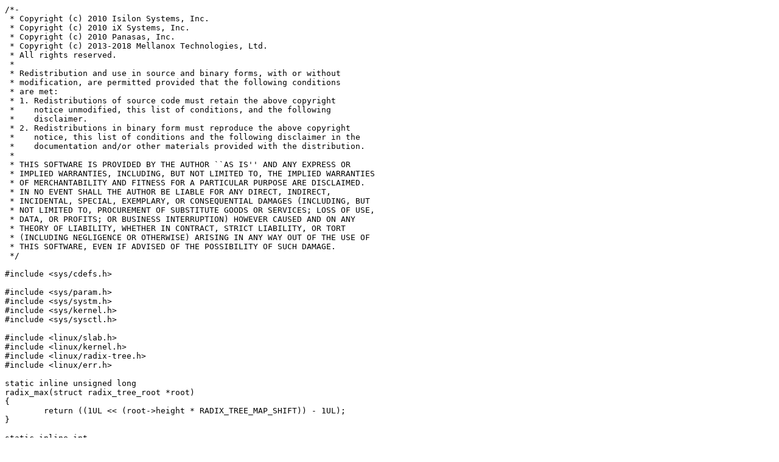

--- FILE ---
content_type: text/plain
request_url: http://bxr.su/DragonFly/sys/dev/drm/linux_radix.c
body_size: 2461
content:
/*-
 * Copyright (c) 2010 Isilon Systems, Inc.
 * Copyright (c) 2010 iX Systems, Inc.
 * Copyright (c) 2010 Panasas, Inc.
 * Copyright (c) 2013-2018 Mellanox Technologies, Ltd.
 * All rights reserved.
 *
 * Redistribution and use in source and binary forms, with or without
 * modification, are permitted provided that the following conditions
 * are met:
 * 1. Redistributions of source code must retain the above copyright
 *    notice unmodified, this list of conditions, and the following
 *    disclaimer.
 * 2. Redistributions in binary form must reproduce the above copyright
 *    notice, this list of conditions and the following disclaimer in the
 *    documentation and/or other materials provided with the distribution.
 *
 * THIS SOFTWARE IS PROVIDED BY THE AUTHOR ``AS IS'' AND ANY EXPRESS OR
 * IMPLIED WARRANTIES, INCLUDING, BUT NOT LIMITED TO, THE IMPLIED WARRANTIES
 * OF MERCHANTABILITY AND FITNESS FOR A PARTICULAR PURPOSE ARE DISCLAIMED.
 * IN NO EVENT SHALL THE AUTHOR BE LIABLE FOR ANY DIRECT, INDIRECT,
 * INCIDENTAL, SPECIAL, EXEMPLARY, OR CONSEQUENTIAL DAMAGES (INCLUDING, BUT
 * NOT LIMITED TO, PROCUREMENT OF SUBSTITUTE GOODS OR SERVICES; LOSS OF USE,
 * DATA, OR PROFITS; OR BUSINESS INTERRUPTION) HOWEVER CAUSED AND ON ANY
 * THEORY OF LIABILITY, WHETHER IN CONTRACT, STRICT LIABILITY, OR TORT
 * (INCLUDING NEGLIGENCE OR OTHERWISE) ARISING IN ANY WAY OUT OF THE USE OF
 * THIS SOFTWARE, EVEN IF ADVISED OF THE POSSIBILITY OF SUCH DAMAGE.
 */

#include <sys/cdefs.h>

#include <sys/param.h>
#include <sys/systm.h>
#include <sys/kernel.h>
#include <sys/sysctl.h>

#include <linux/slab.h>
#include <linux/kernel.h>
#include <linux/radix-tree.h>
#include <linux/err.h>

static inline unsigned long
radix_max(struct radix_tree_root *root)
{
	return ((1UL << (root->height * RADIX_TREE_MAP_SHIFT)) - 1UL);
}

static inline int
radix_pos(long id, int height)
{
	return (id >> (RADIX_TREE_MAP_SHIFT * height)) & RADIX_TREE_MAP_MASK;
}

void *
radix_tree_lookup(struct radix_tree_root *root, unsigned long index)
{
	struct radix_tree_node *node;
	void *item;
	int height;

	item = NULL;
	node = root->rnode;
	height = root->height - 1;
	if (index > radix_max(root))
		goto out;
	while (height && node)
		node = node->slots[radix_pos(index, height--)];
	if (node)
		item = node->slots[radix_pos(index, 0)];

out:
	return (item);
}

bool
radix_tree_iter_find(struct radix_tree_root *root, struct radix_tree_iter *iter,
    void ***pppslot)
{
	struct radix_tree_node *node;
	unsigned long index = iter->index;
	int height;

restart:
	node = root->rnode;
	if (node == NULL)
		return (false);
	height = root->height - 1;
	if (height == -1 || index > radix_max(root))
		return (false);
	do {
		unsigned long mask = RADIX_TREE_MAP_MASK << (RADIX_TREE_MAP_SHIFT * height);
		unsigned long step = 1UL << (RADIX_TREE_MAP_SHIFT * height);
		int pos = radix_pos(index, height);
		struct radix_tree_node *next;

		/* track last slot */
		*pppslot = node->slots + pos;

		next = node->slots[pos];
		if (next == NULL) {
			index += step;
			index &= -step;
			if ((index & mask) == 0)
				goto restart;
		} else {
			node = next;
			height--;
		}
	} while (height != -1);
	iter->index = index;
	return (true);
}

void *
radix_tree_delete(struct radix_tree_root *root, unsigned long index)
{
	struct radix_tree_node *stack[RADIX_TREE_MAX_HEIGHT];
	struct radix_tree_node *node;
	void *item;
	int height;
	int idx;

	item = NULL;
	node = root->rnode;
	height = root->height - 1;
	if (index > radix_max(root))
		goto out;
	/*
	 * Find the node and record the path in stack.
	 */
	while (height && node) {
		stack[height] = node;
		node = node->slots[radix_pos(index, height--)];
	}
	idx = radix_pos(index, 0);
	if (node)
		item = node->slots[idx];
	/*
	 * If we removed something reduce the height of the tree.
	 */
	if (item)
		for (;;) {
			node->slots[idx] = NULL;
			node->count--;
			if (node->count > 0)
				break;
			kfree(node);
			if (node == root->rnode) {
				root->rnode = NULL;
				root->height = 0;
				break;
			}
			height++;
			node = stack[height];
			idx = radix_pos(index, height);
		}
out:
	return (item);
}

void
radix_tree_iter_delete(struct radix_tree_root *root,
    struct radix_tree_iter *iter, void **slot)
{
	radix_tree_delete(root, iter->index);
}

int
radix_tree_insert(struct radix_tree_root *root, unsigned long index, void *item)
{
	struct radix_tree_node *node;
	struct radix_tree_node *temp[RADIX_TREE_MAX_HEIGHT - 1];
	int height;
	int idx;

	/* bail out upon insertion of a NULL item */
	if (item == NULL)
		return (-EINVAL);

	/* get root node, if any */
	node = root->rnode;

	/* allocate root node, if any */
	if (node == NULL) {
		node = kmalloc(sizeof(*node), M_DRM, root->gfp_mask | M_ZERO);
		if (node == NULL)
			return (-ENOMEM);
		root->rnode = node;
		root->height++;
	}

	/* expand radix tree as needed */
	while (radix_max(root) < index) {

		/* check if the radix tree is getting too big */
		if (root->height == RADIX_TREE_MAX_HEIGHT)
			return (-E2BIG);

		/*
		 * If the root radix level is not empty, we need to
		 * allocate a new radix level:
		 */
		if (node->count != 0) {
			node = kmalloc(sizeof(*node), M_DRM, root->gfp_mask | M_ZERO);
			if (node == NULL)
				return (-ENOMEM);
			node->slots[0] = root->rnode;
			node->count++;
			root->rnode = node;
		}
		root->height++;
	}

	/* get radix tree height index */
	height = root->height - 1;

	/* walk down the tree until the first missing node, if any */
	for ( ; height != 0; height--) {
		idx = radix_pos(index, height);
		if (node->slots[idx] == NULL)
			break;
		node = node->slots[idx];
	}

	/* allocate the missing radix levels, if any */
	for (idx = 0; idx != height; idx++) {
		temp[idx] = kmalloc(sizeof(*node), M_DRM,
		    root->gfp_mask | M_ZERO);
		if (temp[idx] == NULL) {
			while(idx--)
				kfree(temp[idx]);
			/* Check if we should free the root node as well. */
			if (root->rnode->count == 0) {
				kfree(root->rnode);
				root->rnode = NULL;
				root->height = 0;
			}
			return (-ENOMEM);
		}
	}

	/* setup new radix levels, if any */
	for ( ; height != 0; height--) {
		idx = radix_pos(index, height);
		node->slots[idx] = temp[height - 1];
		node->count++;
		node = node->slots[idx];
	}

	/*
	 * Insert and adjust count if the item does not already exist.
	 */
	idx = radix_pos(index, 0);
	if (node->slots[idx])
		return (-EEXIST);
	node->slots[idx] = item;
	node->count++;

	return (0);
}
